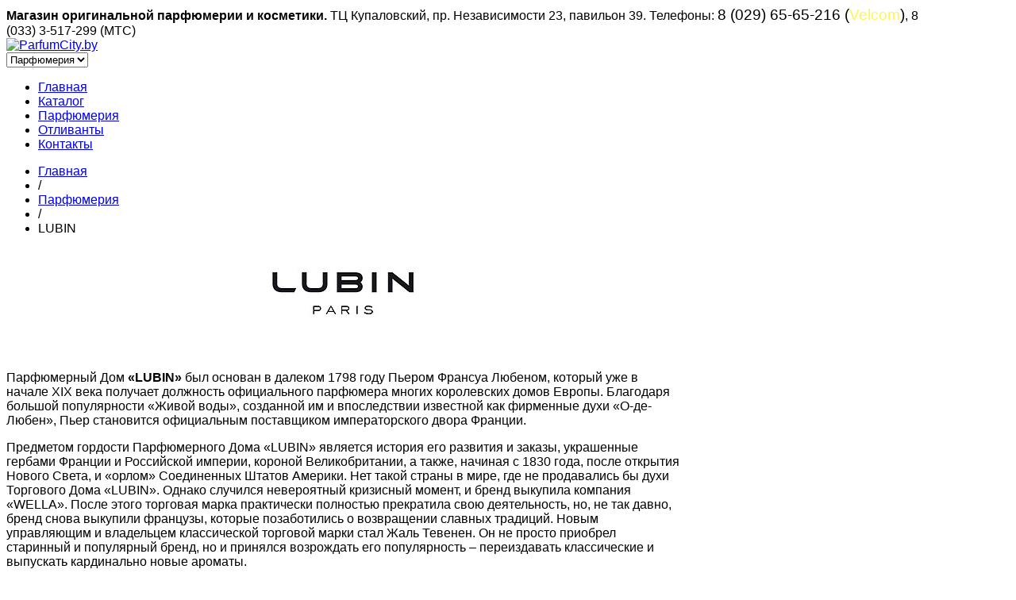

--- FILE ---
content_type: text/html; charset=utf-8
request_url: https://parfumcity.by/parfumeria/lubin
body_size: 11104
content:
<!DOCTYPE html>
<html lang="en-gb" >
<head>
		    		<meta name="viewport" content="width=1260">
	      <base href="https://parfumcity.by/parfumeria/lubin" />
  <meta http-equiv="content-type" content="text/html; charset=utf-8" />
  <meta name="title" content="LUBIN" />
  <title>LUBIN - ParfumCity.by</title>
  <link href="/parfumeria/lubin" rel="canonical" />
  <link href="https://parfumcity.by/templates/gk_instyle/images/favicon.ico" rel="shortcut icon" type="image/vnd.microsoft.icon" />
  <link rel="stylesheet" href="/components/com_virtuemart/assets/css/vmsite-ltr.css" type="text/css" />
  <link rel="stylesheet" href="/components/com_virtuemart/assets/css/jquery.fancybox-1.3.4.css" type="text/css" />
  <link rel="stylesheet" href="/media/system/css/modal.css" type="text/css" />
  <link rel="stylesheet" href="https://parfumcity.by/templates/gk_instyle/css/k2.css" type="text/css" />
  <link rel="stylesheet" href="https://parfumcity.by/templates/gk_instyle/css/font-awesome.css" type="text/css" />
  <link rel="stylesheet" href="https://parfumcity.by/templates/gk_instyle/css/normalize.css" type="text/css" />
  <link rel="stylesheet" href="https://parfumcity.by/templates/gk_instyle/css/layout.css" type="text/css" />
  <link rel="stylesheet" href="https://parfumcity.by/templates/gk_instyle/css/joomla.css" type="text/css" />
  <link rel="stylesheet" href="https://parfumcity.by/templates/gk_instyle/css/system/system.css" type="text/css" />
  <link rel="stylesheet" href="https://parfumcity.by/templates/gk_instyle/css/template.css" type="text/css" />
  <link rel="stylesheet" href="https://parfumcity.by/templates/gk_instyle/css/menu/menu.css" type="text/css" />
  <link rel="stylesheet" href="https://parfumcity.by/templates/gk_instyle/css/gk.stuff.css" type="text/css" />
  <link rel="stylesheet" href="https://parfumcity.by/templates/gk_instyle/css/vm.css" type="text/css" />
  <link rel="stylesheet" href="https://parfumcity.by/templates/gk_instyle/css/style1.css" type="text/css" />
  <link rel="stylesheet" href="https://parfumcity.by/templates/gk_instyle/css/typography/typography.style1.css" type="text/css" />
  <link rel="stylesheet" href="//fonts.googleapis.com/css?family=Qwigley" type="text/css" />
  <link rel="stylesheet" href="https://parfumcity.by/modules/mod_vm_cherry_picker/static/css/simplelist.css" type="text/css" />
  <style type="text/css">
.childcontent .gkcol { width: 170px; }body,
html, 
body button, 
body input, 
body select, 
body textarea,
.gkMenu > ul li div.childcontent li,
#gkBottom3 .box.bigtitle .header { font-family: "Trebuchet MS", Arial, Helvetica, sans-serif; }
#gkLogo.text,
.gkBanner > h2,
#gkMenuOverlayClose,
#gkMenuOverlayHeader,
.product-price span.PricesalesPrice,
.gkTotal { font-family: 'Qwigley', Arial, sans-serif; }
#gkMainMenu,
h1,h2,h3,h4,h5,h6,
.gkMenu > ul li div.childcontent header,
.result-title,
.gkBanner > h2 > a > span,
.gkBanner > strong,
.box.bigtitle .header > small,
#gkMenuOverlayContent,
.gkIsWrapper-gk_shop_and_buy .figcaption p,
.gk-newsletter input[type="button"] { font-family: "Trebuchet MS", Arial, Helvetica, sans-serif; }
.blank { font-family: "Trebuchet MS", Arial, Helvetica, sans-serif; }
#gkSidebar { width: 28%; }
#gkContentWrap { width: 72%; }
.gkPage { max-width: 1180px; }

  </style>
  <script src="/components/com_virtuemart/assets/js/jquery.min.js" type="text/javascript"></script>
  <script src="/components/com_virtuemart/assets/js/jquery.noConflict.js" type="text/javascript"></script>
  <script src="/components/com_virtuemart/assets/js/vmsite.js" type="text/javascript"></script>
  <script src="/components/com_virtuemart/assets/js/fancybox/jquery.fancybox-1.3.4.pack.js" type="text/javascript"></script>
  <script src="/components/com_virtuemart/assets/js/vmprices.js" type="text/javascript"></script>
  <script src="/media/system/js/mootools-core.js" type="text/javascript"></script>
  <script src="/media/system/js/core.js" type="text/javascript"></script>
  <script src="/media/system/js/modal.js" type="text/javascript"></script>
  <script src="/media/system/js/mootools-more.js" type="text/javascript"></script>
  <script src="https://parfumcity.by/templates/gk_instyle/js/gk.scripts.js" type="text/javascript"></script>
  <script src="https://parfumcity.by/templates/gk_instyle/js/gk.menu.js" type="text/javascript"></script>
  <script src="https://parfumcity.by/modules/mod_news_pro_gk5/interface/scripts/engine.mootools.js" type="text/javascript"></script>
  <script type="text/javascript">
//<![CDATA[ 
vmSiteurl = 'https://parfumcity.by/' ;
vmLang = "";
Virtuemart.addtocart_popup = '1' ; 
usefancy = true;
//]]>

		window.addEvent('domready', function() {

			SqueezeBox.initialize({});
			SqueezeBox.assign($$('a.modal'), {
				parse: 'rel'
			});
		});jQuery(document).ready(function () {
	jQuery('.orderlistcontainer').hover(
		function() { jQuery(this).find('.orderlist').stop().show()},
		function() { jQuery(this).find('.orderlist').stop().hide()}
	)
});
 $GKMenu = { height:true, width:false, duration: 250 };
$GK_TMPL_URL = "https://parfumcity.by/templates/gk_instyle";

$GK_URL = "https://parfumcity.by/";

var cp_fajax='https://parfumcity.by/modules/mod_vm_cherry_picker/ajax/ajax.php';
var cpEnvironmentValues = {};
cpEnvironmentValues.categoryID = '0';
cpEnvironmentValues.manufacturerID = '0';
cpEnvironmentValues.Itemid = '845';
cpEnvironmentValues.keyword = '';
cpEnvironmentValues.vmLang = 'en_gb';
cpEnvironmentValues.getEnvironmentValues = function() {
				var p = [];
				if (this.categoryID.toInt()) p.push('virtuemart_category_id=' + this.categoryID);
				if (this.manufacturerID.toInt()) p.push('virtuemart_manufacturer_id=' + this.manufacturerID);
				if (this.Itemid) p.push('Itemid=' + this.Itemid);
				if (this.keyword) {
					p.push('keyword=' + this.keyword);
					p.push('cp_vmlang=' + this.vmLang);
				}

				return p.join('&');
			}
cpTrackbars = {};
if (cpBrowserCompatibleFor(CP_DYNAMIC_UPDATE)) {
				var cpUpdateEvent = document.createEvent('Event');
				cpUpdateEvent.initEvent('cpupdate', true, true);
			}
var cpModuleEventsStack = {

				stack: [],

				add: function(eventObj) {
					this.stack.push(eventObj);
				},

				// run: function() {
				// 	for (var i = 0, len = this.stack.length; i < len; i++) {
				// 		this.stack[i].init();
				// 	}
				// }
				run: function() {
					while(this.stack.length) {
						var item = this.stack.pop();
						item.init();
					}
				}

			}
window.addEvent('domready', function() {
				cpModuleEventsStack.run();
			});
var CP_DYNAMIC_UPDATE = 0;
var CP_QUICKREFINE=1;
			function cpBrowserCompatibleFor(actionType) {
				if (actionType == CP_DYNAMIC_UPDATE)
					return (Browser.name == 'ie') ? (Browser.version <= 9 ? false : true) : true;
				else if (actionType == CP_QUICKREFINE)
					return (Browser.name == 'ie') ? (Browser.version <= 8 ? false : true) : true;
				return true;
			}
function cpSimpleListLayoutEvents(_moduleData) {

	this.moduleData = _moduleData;


	this.init = function() {
		var obj = this,
			moduleContainer = obj.moduleData.moduleContainer;
		
		moduleContainer.addEvents({
			'submit:relay(form)': function(event) {
				event.preventDefault();
			
				obj.submitFiltersForm();
			}
		});


		if (this.moduleData.updateProducts) {
			moduleContainer.addEvents({	
				'click:relay(.cp-filter-link)': function(event) {
					event.preventDefault();
					obj.processLinkClickEvent(this);
				},

				'click:relay(.cp-color-palette-element)': function(event) {
					event.preventDefault();
					obj.processLinkClickEvent(this);
				},
				
				'click:relay(.cp-clearlink)': function(event) {
					event.preventDefault();
					obj.processLinkClickEvent(this);
				},

				'click:relay(.cp-price-clear)': function(event) {
					event.preventDefault();
					obj.processLinkClickEvent(this);
				}
			});
		}
			

	}


	this.processLinkClickEvent = function(clickedFilter) {
		var locationURL = clickedFilter.getAttribute('href');
		cpUpdateResutsViaAjaxObj.updateResults(locationURL);
	}


	this.submitFiltersForm = function() {
		if (this.moduleData.updateProducts) {
			var url = this.getAppliedRefinementsURL();
			cpUpdateResutsViaAjaxObj.updateResults(url);
		} else {
			var groupInputs = this.moduleData.moduleContainer.getElements('.hidden-filter'),
				form = this.moduleData.moduleContainer.getElement('form');

			groupInputs.each(function(groupInput) {
				if (groupInput.value == '') groupInput.destroy();
			});

			var lowPrice = form['low-price'],
				highPrice = form['high-price'];
			// if (lowPrice && lowPrice.value == "") lowPrice.name = "";
			// if (highPrice && highPrice.value == "") highPrice.name = "";
			if (lowPrice && lowPrice.value == "") lowPrice.setProperty('disabled', true);
			if (highPrice && highPrice.value == "") highPrice.setProperty('disabled', true);

			form.submit();
		}
	}

/*
	this.getAppliedRefinementsURL = function() {
		var url = this.moduleData.moduleContainer.getElement('#cp' +
				this.moduleData.moduleID  + '_base_url_with_filters').getAttribute('data-value'),
			form = this.moduleData.moduleContainer.getElement('form'),
			lowPrice = form['low-price'],
			highPrice = form['high-price'];


						var groupInputs = this.moduleData.moduleContainer.getElements('.hidden-filter'),
							form = this.moduleData.moduleContainer.getElement('form');

						groupInputs.each(function(groupInput) {
							if (groupInput.value == '') groupInput.destroy();
						});

		
		// can't use simple .setData() because MT double converts URL:
		// value=foo+bar becomes value=foo%2Bbar
		var prices = [];

		if (lowPrice && lowPrice.value) prices.push('low-price=' + lowPrice.value);
		if (highPrice && highPrice.value) prices.push('high-price=' + highPrice.value);
		// if (lowPrice && lowPrice.value) uri.setData('low-price', lowPrice.value);
		// if (highPrice && highPrice.value) uri.setData('high-price', highPrice.value);

		if (prices.length) {
			var uri = new URI(url);
			var query = uri.get('query');
			if (query != "") query += '&';
			query += prices.join('&');
			uri.set('query', query);

			url = uri.toAbsolute();
		}

		return url;
	}
*/


	this.getAppliedRefinementsURL = function() {
		var url = this.moduleData.moduleContainer.getElement('#cp' +
				this.moduleData.moduleID  + '_base_url').getAttribute('data-value'),
				//this.moduleData.moduleID  + '_base_url_with_filters').getAttribute('data-value'),
			groupInputs = this.moduleData.moduleContainer.getElements('.hidden-filter'),
			appliedStaticFilterInputs = this.moduleData.moduleContainer.getElements('.hidden-static-filter'),
			form = this.moduleData.moduleContainer.getElement('form'),
			selection = [],
			lowPrice = form['low-price'],
			highPrice = form['high-price'];


		groupInputs.each(function(groupInput) {
			if (groupInput.value) selection.push(groupInput.name + '=' + encodeURIComponent(groupInput.value));
		});

		appliedStaticFilterInputs.each(function(input) {
			if (input.value) selection.push(input.name + '=' + encodeURIComponent(input.value));
		});


		if (lowPrice && lowPrice.value) selection.push('low-price=' + lowPrice.value);
		if (highPrice && highPrice.value) selection.push('high-price=' + highPrice.value);

		if (selection.length) {
			var uri = new URI(url);
			var query = uri.get('query');
			if (query != "") query += '&';
			query += selection.join('&');
			uri.set('query', query);

			url = uri.toAbsolute();
		}

		return url;
	}


	this.processFilterSelectEvent = function(filterName, groupName) {
		var filtersContainer = this.moduleData.moduleContainer.getElement(
			'#cp' + this.moduleData.moduleID + '_group_' + groupName);
		var elements = filtersContainer.getElements('.cp-filter-filter');
		var len = elements.length;

		while (len--) {
			if (elements[len].textContent == filterName) {
				// before page reloads we want to mark filter appropriately
				var applied = elements[len].hasClass('selected');
				if (applied) {
					elements[len].removeClass('selected');
					elements[len].parentNode.firstChild.removeClass('selected');
				} else {
					elements[len].addClass('selected');					
					elements[len].parentNode.firstChild.addClass('selected');
				}

				if (this.moduleData.updateProducts)
					this.processLinkClickEvent(elements[len].parentNode);
				else {
					elements[len].parentNode.click();
					// console.log(elements[len].parentNode);
					// alternative could be:
					// location.href = getElements[len].parentNode.href;
				}
				// break;
				return;
			}
		}

		// if here no element found, so let's remove element from the URL directly
		var uri = new URI(location.href);
		var parts = uri.get('query').split('&');
		var len = parts.length;
		if (len) {
			var result_parts = [];
			for (var i = 0; i < len; ++i) {
				var split = parts[i].split('=');
				if (split[0] == groupName) {
					var applied = decodeURIComponent(split[1]).split('|');
					applied.splice(applied.indexOf(filterName), 1);
					if (applied.length) {
						result_parts.push(split[0] + '=' + encodeURIComponent(applied.join('|')));
					}
				} else
					result_parts.push(parts[i]);
			}

			if (result_parts.length)
				uri.set('query', result_parts.join('&'));
			else
				uri.set('query', '');

			var newLocation = uri.toString();
			if (this.moduleData.updateProducts)
				cpUpdateResutsViaAjaxObj.updateResults(newLocation);
			else
				location.href = newLocation;
			
		}
		
	}


	this.isFilterApplied = function(filterName) {
		if (! filterName)
			return false;

		var appliedElements = this.moduleData.moduleContainer.getElements('.cp-filter-filter.selected');
		var len = appliedElements.length;
		
		if (! len)
			return false;

		while (len--) {
			if (appliedElements[len].textContent == filterName)
				return true;
		}

		return false;
	}

}

//<![CDATA[
jQuery(document).ready(function() {
		jQuery('#VMmenu05_83339 li.VmClose ul').hide();
		jQuery('#VMmenu05_83339 li .VmArrowdown').click(
		function() {

			if (jQuery(this).parent().next('ul').is(':hidden')) {
				jQuery('#VMmenu05_83339 ul:visible').delay(200).slideUp(200,'linear').parents('li').addClass('VmClose').removeClass('VmOpen');
				jQuery(this).parent().next('ul').slideDown(200,'linear');
				jQuery(this).parents('li').addClass('VmOpen').removeClass('VmClose');
			} else {
				jQuery('#VMmenu05_83339 ul:visible').delay(200).slideUp(200,'linear').parents('li').addClass('VmClose').removeClass('VmOpen');
				jQuery(this).parent().next('ul').slideUp(200,'linear');
				jQuery(this).parents('li').removeClass('VmOpen').addClass('VmClose');
			}
		});
	});
//]]>

  </script>
  <link rel="apple-touch-icon" href="https://parfumcity.by/templates/gk_instyle/images/touch-device.png">
  <link rel="apple-touch-icon-precompose" href="https://parfumcity.by/templates/gk_instyle/images/touch-device.png">

    
<!--[if IE 9]>
<link rel="stylesheet" href="https://parfumcity.by/templates/gk_instyle/css/ie/ie9.css" type="text/css" />
<![endif]-->

<!--[if IE 8]>
<link rel="stylesheet" href="https://parfumcity.by/templates/gk_instyle/css/ie/ie8.css" type="text/css" />
<![endif]-->

<!--[if lte IE 7]>
<link rel="stylesheet" href="https://parfumcity.by/templates/gk_instyle/css/ie/ie7.css" type="text/css" />
<![endif]-->

<!--[if lte IE 9]>
<script type="text/javascript" src="https://parfumcity.by/templates/gk_instyle/js/ie.js"></script>
<![endif]-->

<!--[if (gte IE 6)&(lte IE 8)]>
<script type="text/javascript" src="https://parfumcity.by/templates/gk_instyle/js/respond.js"></script>
<script type="text/javascript" src="https://parfumcity.by/templates/gk_instyle/js/selectivizr.js"></script>
<script type="text/javascript" src="http://html5shim.googlecode.com/svn/trunk/html5.js"></script>
<![endif]-->	 </head>
<body data-tablet-width="1180" data-mobile-width="1180">	
	
		<div id="gkTopBar">
		<div class="gkPage">
			

<div class="custom "  >

	<div class="top-info"><strong>Магазин оригинальной парфюмерии и косметики.</strong> ТЦ Купаловский, пр. Независимости 23, павильон 39. Телефоны: <span><span style="font-size: 120%;">8 (029) 65-65-216 (<span style="color: #fff64d;">Velcom</span>)</span>, 8 (033) 3-517-299 (МТС)</span>
</div>	
</div>

		</div>
	</div>
		

	
    <header id="gkHeader">
    	<div>
	    	<div class="gkPage" id="gkHeaderNav">                    	
			    
          <a href="https://parfumcity.by/" id="gkLogo">
        <img src="https://parfumcity.by/templates/gk_instyle/images/logo.png" alt="ParfumCity.by" />
     </a>
     			   
			   			   <div id="gkMobileMenu" class="gkPage"> <i id="mobile-menu-toggler" class="fa fa-bars"></i>
			       <select onChange="window.location.href=this.value;">
			           <option  value="https://parfumcity.by/">Главная</option><option  value="/shop">Каталог</option><option selected="selected"  value="/parfumeria">Парфюмерия</option><option  value="/otlivanty">Отливанты</option><option  value="/contacts">Контакты</option>			       </select>
			   </div>
			   			   
			   <div id="gkTopNav">
						    
				                     </div>
                 
                                  <div id="gkMainMenu" class="gkPage gkMenuClassic">
                         <nav id="gkExtraMenu" class="gkMenu">
<ul class="gkmenu level0"><li  class="first"><a href="https://parfumcity.by/"  class=" first" id="menu640" title="Главная" >Главная</a></li><li ><a href="/shop"  id="menu913" title="Каталог" >Каталог</a></li><li  class="active"><a href="/parfumeria"  class=" active" id="menu845" title="Парфюмерия" >Парфюмерия</a></li><li ><a href="/otlivanty"  id="menu919" title="Отливанты" >Отливанты</a></li><li  class="last"><a href="/contacts"  class=" last" id="menu879" title="Контакты" >Контакты</a></li></ul>
</nav>                 </div>
                 	    	</div>
    	</div>
    </header>

		
	
	<div id="gkPageContent">
    	<div class="gkPage">
	    	<section id="gkContent">					
				<div id="gkContentWrap" class="gkSidebarLeft">
										
										
										<section id="gkBreadcrumb">
												
<div class="breadcrumbs">
<ul><li><a href="/" class="pathway">Главная</a></li> <li class="pathway separator">/</li> <li><a href="/parfumeria" class="pathway">Парфюмерия</a></li> <li class="pathway separator">/</li> <li class="pathway">LUBIN</li></ul></div>
												
											</section>
										
						
					
					<section id="gkMainbody">
													
<div class="category_description">
	<p style="text-align: center;"><img title="LUBIN" src="/images/lubin-paris-logo.jpg" alt="LUBIN" border="0" /></p>
<p>&nbsp;</p>
<p>Парфюмерный Дом <strong>«LUBIN»</strong> был основан в далеком 1798 году Пьером Франсуа Любеном, который уже в начале XIX века получает должность официального парфюмера многих королевских домов Европы. Благодаря большой популярности «Живой воды», созданной им и впоследствии известной как фирменные духи «О-де-Любен», Пьер становится официальным поставщиком императорского двора Франции.</p>
<p>Предметом гордости Парфюмерного Дома «LUBIN» является история его развития и заказы, украшенные гербами Франции и Российской империи, короной Великобритании, а также, начиная с 1830 года, после открытия Нового Света, и «орлом» Соединенных Штатов Америки. Нет такой страны в мире, где не продавались бы духи Торгового Дома «LUBIN». Однако случился невероятный кризисный момент, и бренд выкупила компания «WELLA». После этого торговая марка практически полностью прекратила свою деятельность, но, не так давно, бренд снова выкупили французы, которые позаботились о возвращении славных традиций. Новым управляющим и владельцем классической торговой марки стал Жаль Тевенен. Он не просто приобрел старинный и популярный бренд, но и принялся возрождать его популярность – переиздавать классические и выпускать кардинально новые ароматы.</p>
<p>За свою историю бренд «LUBIN» выпустил более 500 редкостных и невероятных ароматов, которые были и остаются величайшей загадкой, незнающей ответа, поскольку все компоненты звучания тщательно собраны в единую композицию. Шедеврам этого дома присущ дух импрессионизма, образная эмоциональность. Источником, из которого черпали свое вдохновение профессионалы Дома «LUBIN», были восточные мотивы, экзотика путешествий и дальних стран - именно это очаровало и покорило привыкшую к роскоши Европу. В серии шедевров из коллекции мастера истинному ценителю открывается мир волшебства, очарования, мечты и соблазна.</p></div>


	
<div class="browse-view">
				<h1>LUBIN</h1>
				
		<form action="/parfumeria/lubin" method="get">
								
						</form>
		
</div>

											</section>
					
									</div>
				
								<aside id="gkSidebar">
					<div>
						<div class="box "><div class="content"><!--BEGIN Search Box -->
<form action="/shop/search" method="get">
<div class="search">
<input name="keyword" id="mod_virtuemart_search" maxlength="30" class="inputbox" type="text" size="30" placeholder="Поиск..." /></div>
		<input type="hidden" name="limitstart" value="0" />
		<input type="hidden" name="option" value="com_virtuemart" />
		<input type="hidden" name="view" value="category" />

	  </form>

<!-- End Search Box -->
</div></div><div class="box light"><div class="content"><div class="cp-filter-simplelist" id="cpFilters701"><form name="cpFiltersForm701" method="get" action="/shop/search" autocomplete="off"><input type="hidden" name="limitstart" value="0" /><a id="cp701_full_urls_params" class="hid" name="full_url" data-value="option=com_virtuemart&view=category&search=true&Itemid=845"></a><a id="cp701_base_url" class="hid" name="base_url" data-value="/parfumeria/search"></a><h2 class="cp-group-parent">фильтр</h2><div><h2 class="cp-group-header" data-name="type"><span class="cp-group-title">Для кого</span></h2><div><div id="cp701_group_type"class="cp-filter-group" data-name="type"><div class="cp-padding-cont"><ul class="cp-list"><li><a href="/shop/search?type=женские" class="cp-filter-link"><span class="cp-filter-checkbox"> </span> <span class="cp-filter-filter">женские</span> <span class="cp-filter-count">(386)</span></a></li><li><a href="/shop/search?type=мужские" class="cp-filter-link"><span class="cp-filter-checkbox"> </span> <span class="cp-filter-filter">мужские</span> <span class="cp-filter-count">(199)</span></a></li><li><a href="/shop/search?type=унисекс" class="cp-filter-link"><span class="cp-filter-checkbox"> </span> <span class="cp-filter-filter">унисекс</span> <span class="cp-filter-count">(50)</span></a></li></ul></div></div></div></div><div><h2 class="cp-group-header" data-name="scent"><span class="cp-group-title">Запах</span></h2><div><div id="cp701_group_scent"class="cp-filter-group" data-name="scent"><div class="cp-padding-cont"><ul class="cp-list"><li><a href="/shop/search?scent=альдегидные" class="cp-filter-link"><span class="cp-filter-checkbox"> </span> <span class="cp-filter-filter">альдегидные</span> <span class="cp-filter-count">(3)</span></a></li><li><a href="/shop/search?scent=водяные" class="cp-filter-link"><span class="cp-filter-checkbox"> </span> <span class="cp-filter-filter">водяные</span> <span class="cp-filter-count">(22)</span></a></li><li><a href="/shop/search?scent=восточные%20(ориентальные)" class="cp-filter-link"><span class="cp-filter-checkbox"> </span> <span class="cp-filter-filter">восточные (ориентальные)</span> <span class="cp-filter-count">(127)</span></a></li><li><a href="/shop/search?scent=древесные" class="cp-filter-link"><span class="cp-filter-checkbox"> </span> <span class="cp-filter-filter">древесные</span> <span class="cp-filter-count">(156)</span></a></li><li><a href="/shop/search?scent=зеленые" class="cp-filter-link"><span class="cp-filter-checkbox"> </span> <span class="cp-filter-filter">зеленые</span> <span class="cp-filter-count">(11)</span></a></li><li><a href="/shop/search?scent=кожаные" class="cp-filter-link"><span class="cp-filter-checkbox"> </span> <span class="cp-filter-filter">кожаные</span> <span class="cp-filter-count">(1)</span></a></li><li><a href="/shop/search?scent=мускусные" class="cp-filter-link"><span class="cp-filter-checkbox"> </span> <span class="cp-filter-filter">мускусные</span> <span class="cp-filter-count">(60)</span></a></li><li><a href="/shop/search?scent=папоротниковые%20(фужерные)" class="cp-filter-link"><span class="cp-filter-checkbox"> </span> <span class="cp-filter-filter">папоротниковые (фужерные)</span> <span class="cp-filter-count">(86)</span></a></li><li><a href="/shop/search?scent=пряные" class="cp-filter-link"><span class="cp-filter-checkbox"> </span> <span class="cp-filter-filter">пряные</span> <span class="cp-filter-count">(47)</span></a></li><li><a href="/shop/search?scent=сладкие%20(гурманские)" class="cp-filter-link"><span class="cp-filter-checkbox"> </span> <span class="cp-filter-filter">сладкие (гурманские)</span> <span class="cp-filter-count">(8)</span></a></li><li><a href="/shop/search?scent=фруктовые" class="cp-filter-link"><span class="cp-filter-checkbox"> </span> <span class="cp-filter-filter">фруктовые</span> <span class="cp-filter-count">(95)</span></a></li><li><a href="/shop/search?scent=цветочные" class="cp-filter-link"><span class="cp-filter-checkbox"> </span> <span class="cp-filter-filter">цветочные</span> <span class="cp-filter-count">(341)</span></a></li><li><a href="/shop/search?scent=цитрусовые" class="cp-filter-link"><span class="cp-filter-checkbox"> </span> <span class="cp-filter-filter">цитрусовые</span> <span class="cp-filter-count">(16)</span></a></li><li><a href="/shop/search?scent=шипровые" class="cp-filter-link"><span class="cp-filter-checkbox"> </span> <span class="cp-filter-filter">шипровые</span> <span class="cp-filter-count">(46)</span></a></li></ul></div></div></div></div></form></div><script type="text/javascript">
var cpModData = {};
cpModData.productTypeIDs = '4';
cpModData.moduleID='701';
cpModData.moduleContainer = document.id('cpFilters' + cpModData.moduleID);
cpModData.updateProducts = false;
if (cpBrowserCompatibleFor(CP_DYNAMIC_UPDATE) == false) cpModData.updateProducts = false;

var cpSimpleListLayoutEventsObj = new cpSimpleListLayoutEvents(cpModData);
cpModuleEventsStack.add(cpSimpleListLayoutEventsObj);
</script></div></div><div class="box  light"><h3 class="header">Каталог</h3><div class="content">
<ul class="VMmenu" id="VMmenu05_83339" >

<li class="VmOpen">
	<div>
		<a href="/parfumeria" >Парфюмерия</a>			<span class="VmArrowdown"> </span>
				</div>
<ul class="menu">

<li>
	<div ><a href="/parfumeria/agent-provocateur" >AGENT PROVOCATEUR</a></div>
</li>

<li>
	<div ><a href="/parfumeria/ajmal" >AJMAL</a></div>
</li>

<li>
	<div ><a href="/parfumeria/alexandre-j" >ALEXANDRE J</a></div>
</li>

<li>
	<div ><a href="/parfumeria/amouage" >AMOUAGE</a></div>
</li>

<li>
	<div ><a href="/parfumeria/angel-schlesser" >ANGEL SCHLESSER</a></div>
</li>

<li>
	<div ><a href="/parfumeria/armand-basi" >ARMAND BASI</a></div>
</li>

<li>
	<div ><a href="/parfumeria/banana-republic" >BANANA REPUBLIC</a></div>
</li>

<li>
	<div ><a href="/parfumeria/boucheron" >BOUCHERON</a></div>
</li>

<li>
	<div ><a href="/parfumeria/burberry" >BURBERRY</a></div>
</li>

<li>
	<div ><a href="/parfumeria/bvlgari" >BvLGARI</a></div>
</li>

<li>
	<div ><a href="/parfumeria/calvin-klein" >CALVIN KLEIN</a></div>
</li>

<li>
	<div ><a href="/parfumeria/carolina-herrera" >CAROLINA HERRERA</a></div>
</li>

<li>
	<div ><a href="/parfumeria/cartier" >CARTIER</a></div>
</li>

<li>
	<div ><a href="/parfumeria/cerruti" >CERRUTI</a></div>
</li>

<li>
	<div ><a href="/parfumeria/chanel" >CHANEL</a></div>
</li>

<li>
	<div ><a href="/parfumeria/chloe" >CHLOE</a></div>
</li>

<li>
	<div ><a href="/parfumeria/clinique" >CLINIQUE</a></div>
</li>

<li>
	<div ><a href="/parfumeria/creed" >CREED</a></div>
</li>

<li>
	<div ><a href="/parfumeria/davidoff" >DAVIDOFF</a></div>
</li>

<li>
	<div ><a href="/parfumeria/dior" >DIOR</a></div>
</li>

<li>
	<div ><a href="/parfumeria/dolce-gabbana" >DOLCE & GABBANA</a></div>
</li>

<li>
	<div ><a href="/parfumeria/donna-karan" >DONNA KARAN</a></div>
</li>

<li>
	<div ><a href="/parfumeria/elie-saab" >ELIE SAAB</a></div>
</li>

<li>
	<div ><a href="/parfumeria/elizabeth-arden" >ELIZABETH ARDEN</a></div>
</li>

<li>
	<div ><a href="/parfumeria/ellen-tracy" >ELLEN TRACY</a></div>
</li>

<li>
	<div ><a href="/parfumeria/escada" >ESCADA</a></div>
</li>

<li>
	<div ><a href="/parfumeria/escentric-molecules" >ESCENTRIC MOLECULES</a></div>
</li>

<li>
	<div ><a href="/parfumeria/estee-lauder" >ESTEE LAUDER</a></div>
</li>

<li>
	<div ><a href="/parfumeria/fendi" >FENDI</a></div>
</li>

<li>
	<div ><a href="/parfumeria/franck-boclet" >FRANCK BOCLET</a></div>
</li>

<li>
	<div ><a href="/parfumeria/frapin" >FRAPIN</a></div>
</li>

<li>
	<div ><a href="/parfumeria/frederic-malle" >FREDERIC MALLE</a></div>
</li>

<li>
	<div ><a href="/parfumeria/gianfranco-ferre" >GIANFRANCO FERRE</a></div>
</li>

<li>
	<div ><a href="/parfumeria/gianmarco-venturi" >GIANMARCO VENTURI</a></div>
</li>

<li>
	<div ><a href="/parfumeria/giorgio-armani" >GIORGIO ARMANI</a></div>
</li>

<li>
	<div ><a href="/parfumeria/givenchy" >GIVENCHY</a></div>
</li>

<li>
	<div ><a href="/parfumeria/gucci" >GUCCI</a></div>
</li>

<li>
	<div ><a href="/parfumeria/guerlain" >GUERLAIN</a></div>
</li>

<li>
	<div ><a href="/parfumeria/guy-laroche" >GUY LAROCHE</a></div>
</li>

<li>
	<div ><a href="/parfumeria/hermes" >HERMES</a></div>
</li>

<li>
	<div ><a href="/parfumeria/hugo-boss" >HUGO BOSS</a></div>
</li>

<li>
	<div ><a href="/parfumeria/issey-miyake" >ISSEY MIYAKE</a></div>
</li>

<li>
	<div ><a href="/parfumeria/jacques-bogart" >JACQUES BOGART</a></div>
</li>

<li>
	<div ><a href="/parfumeria/jean-paul-gaultier" >JEAN PAUL GAULTIER</a></div>
</li>

<li>
	<div ><a href="/parfumeria/jesus-del-pozo" >JESUS DEL POZO</a></div>
</li>

<li>
	<div ><a href="/parfumeria/jil-sander" >JIL SANDER</a></div>
</li>

<li>
	<div ><a href="/parfumeria/john-richmond" >JOHN RICHMOND</a></div>
</li>

<li>
	<div ><a href="/parfumeria/jovoy" >JOVOY</a></div>
</li>

<li>
	<div ><a href="/parfumeria/judith-leiber" >JUDITH LEIBER</a></div>
</li>

<li>
	<div ><a href="/parfumeria/juliette-has-a-gun" >JULIETTE HAS A GUN</a></div>
</li>

<li>
	<div ><a href="/parfumeria/kenzo" >KENZO</a></div>
</li>

<li>
	<div ><a href="/parfumeria/kilian" >KILIAN</a></div>
</li>

<li>
	<div ><a href="/parfumeria/l-artisan-parfumeur" >L'ARTISAN PARFUMEUR</a></div>
</li>

<li>
	<div ><a href="/parfumeria/la-perla" >LA PERLA</a></div>
</li>

<li>
	<div ><a href="/parfumeria/lacoste" >LACOSTE</a></div>
</li>

<li>
	<div ><a href="/parfumeria/lalique" >LALIQUE</a></div>
</li>

<li>
	<div ><a href="/parfumeria/lancome" >LANCOME</a></div>
</li>

<li>
	<div ><a href="/parfumeria/lanvin" >LANVIN</a></div>
</li>

<li>
	<div ><a href="/parfumeria/loewe" >LOEWE</a></div>
</li>

<li>
	<div ><a href="/parfumeria/louis-feraud" >LOUIS FERAUD</a></div>
</li>

<li>
	<div ><a href="/parfumeria/lubin" >LUBIN</a></div>
</li>

<li>
	<div ><a href="/parfumeria/mancera" >MANCERA</a></div>
</li>

<li>
	<div ><a href="/parfumeria/marc-jacobs" >MARC JACOBS</a></div>
</li>

<li>
	<div ><a href="/parfumeria/masaki-matsushima" >MASAKI MATSUSHIMA</a></div>
</li>

<li>
	<div ><a href="/parfumeria/mexx" >MEXX</a></div>
</li>

<li>
	<div ><a href="/parfumeria/montale" >MONTALE</a></div>
</li>

<li>
	<div ><a href="/parfumeria/moschino" >MOSCHINO</a></div>
</li>

<li>
	<div ><a href="/parfumeria/narciso-rodriguez" >NARCISO RODRIGUEZ</a></div>
</li>

<li>
	<div ><a href="/parfumeria/nasomatto-1" >NASOMATTO</a></div>
</li>

<li>
	<div ><a href="/parfumeria/nina-ricci" >NINA RICCI</a></div>
</li>

<li>
	<div ><a href="/parfumeria/paco-rabanne" >PACO RABANNE</a></div>
</li>

<li>
	<div ><a href="/parfumeria/paloma-picasso" >PALOMA PICASSO</a></div>
</li>

<li>
	<div ><a href="/parfumeria/princesse-marina-de-bourbon" >Princesse MARINA de BOURBON</a></div>
</li>

<li>
	<div ><a href="/parfumeria/ralph-lauren" >RALPH LAUREN</a></div>
</li>

<li>
	<div ><a href="/parfumeria/shanel" >REPETTO</a></div>
</li>

<li>
	<div ><a href="/parfumeria/s-t-dupont" >S. T. DUPONT</a></div>
</li>

<li>
	<div ><a href="/parfumeria/salvador-dali" >SALVADOR DALI</a></div>
</li>

<li>
	<div ><a href="/parfumeria/serge-lutens" >SERGE LUTENS</a></div>
</li>

<li>
	<div ><a href="/parfumeria/sergio-tacchini" >SERGIO TACCHINI</a></div>
</li>

<li>
	<div ><a href="/parfumeria/shiseido" >SHISEIDO</a></div>
</li>

<li>
	<div ><a href="/parfumeria/sisley" >SISLEY</a></div>
</li>

<li>
	<div ><a href="/parfumeria/thierry-mugler" >THIERRY MUGLER</a></div>
</li>

<li>
	<div ><a href="/parfumeria/tom-ford" >TOM FORD</a></div>
</li>

<li>
	<div ><a href="/parfumeria/trussardi" >TRUSSARDI</a></div>
</li>

<li>
	<div ><a href="/parfumeria/valentino" >VALENTINO</a></div>
</li>

<li>
	<div ><a href="/parfumeria/van-cleef-arpels" >VAN CLEEF & ARPELS</a></div>
</li>

<li>
	<div ><a href="/parfumeria/versace" >VERSACE</a></div>
</li>

<li>
	<div ><a href="/parfumeria/viktor-rolf" >VIKTOR&ROLF</a></div>
</li>

<li>
	<div ><a href="/parfumeria/yohji-yamamoto" >YOHJI YAMAMOTO</a></div>
</li>

<li>
	<div ><a href="/parfumeria/yves-saint-laurent" >YVES SAINT LAURENT</a></div>
</li>

<li>
	<div ><a href="/parfumeria/zhirinovski" >Жириновский</a></div>
</li>
</ul>
</li>
</ul>
</div></div><div class="box bigtitle products dub-new"><h3 class="header">Новинки</h3><div class="content">	<div class="nspMain bigtitle products dub-new" id="nsp-nsp-699" data-config="{
				'animation_speed': 400,
				'animation_interval': 5000,
				'animation_function': 'Fx.Transitions.Expo.easeIn',
				'news_column': 1,
				'news_rows': 4,
				'links_columns_amount': 1,
				'links_amount': 3
			}">		
					<div class="nspArts bottom" style="width:100%;">
								<div class="nspArtScroll1">
					<div class="nspArtScroll2 nspPages1">
																	<div class="nspArtPage active nspCol1">
																				<div class="nspArt nspCol1" style="padding:28px 10px;">
								<a href="/parfumeria/chanel/gabrielle.html" class="nspImageWrapper tleft fleft" style="margin:0 0 20px 0;"><img class="nspImage tleft fleft" src="https://parfumcity.by/modules/mod_news_pro_gk5/cache/stories.virtuemart.product.chanel-gabrielle-1nsp-699.jpg" alt="Gabrielle"  style="width:240px;height:160px;"  /></a><div class="nspInfo nspInfo2 tleft fleft"> <div><span>от 306,9 p.</div> </div><h4 class="nspHeader tleft fleft"><a href="/parfumeria/chanel/gabrielle.html" title="Gabrielle">Gabrielle</a></h4><div class="nspInfo nspInfo1 tleft fnone">  </div>							</div>
																															<div class="nspArt nspCol1" style="padding:28px 10px;">
								<a href="/parfumeria/jean-paul-gaultier/scandal.html" class="nspImageWrapper tleft fleft" style="margin:0 0 20px 0;"><img class="nspImage tleft fleft" src="https://parfumcity.by/modules/mod_news_pro_gk5/cache/stories.virtuemart.product.jean-paul-gaultier-scandal-1-1nsp-699.jpg" alt="Scandal"  style="width:240px;height:160px;"  /></a><div class="nspInfo nspInfo2 tleft fleft"> <div><span>от 198,4 p.</div> </div><h4 class="nspHeader tleft fleft"><a href="/parfumeria/jean-paul-gaultier/scandal.html" title="Scandal">Scandal</a></h4><div class="nspInfo nspInfo1 tleft fnone">  </div>							</div>
																															<div class="nspArt nspCol1" style="padding:28px 10px;">
								<a href="/parfumeria/carolina-herrera/good-girl.html" class="nspImageWrapper tleft fleft" style="margin:0 0 20px 0;"><img class="nspImage tleft fleft" src="https://parfumcity.by/modules/mod_news_pro_gk5/cache/stories.virtuemart.product.carolina-herrera-good-girl-1nsp-699.jpg" alt="Good Girl"  style="width:240px;height:160px;"  /></a><div class="nspInfo nspInfo2 tleft fleft"> <div><span>от 200 p.</div> </div><h4 class="nspHeader tleft fleft"><a href="/parfumeria/carolina-herrera/good-girl.html" title="Good Girl">Good Girl</a></h4><div class="nspInfo nspInfo1 tleft fnone">  </div>							</div>
																															<div class="nspArt nspCol1" style="padding:28px 10px;">
								<a href="/parfumeria/gucci/bloom.html" class="nspImageWrapper tleft fleft" style="margin:0 0 20px 0;"><img class="nspImage tleft fleft" src="https://parfumcity.by/modules/mod_news_pro_gk5/cache/stories.virtuemart.product.gucci-bloom-1nsp-699.jpg" alt="Bloom"  style="width:240px;height:160px;"  /></a><div class="nspInfo nspInfo2 tleft fleft"> <div><span>от 180,2 p.</div> </div><h4 class="nspHeader tleft fleft"><a href="/parfumeria/gucci/bloom.html" title="Bloom">Bloom</a></h4><div class="nspInfo nspInfo1 tleft fnone">  </div>							</div>
												</div>
																</div>
				</div>
			</div>
					</div>
</div></div>
					</div>
				</aside>
					    	</section>
		</div>
	</div>
	
	    
        
        <section id="gkBottom3">
    	<div class="gkCols6 gkPage">
    		<div class="box double gkmod-1"><div class="content">

<div class="custom double"  >

	<div class="gkCols" data-cols="2">
<div>
<h3 class="header">ParfumCity.by</h3>
<p><strong>Магазин оригинальной элитной и нишевой парфюмерии и косметики, средства для ухода за волосами, парфюмерные наборы.</strong></p>
<p>ИП Кнышук Н.Г. УНН 190799076</p>
<p>Свидетельство о регистрации 190799076, выдан Фрунзенским РИК от 01.02.2007 г.</p>
</div>
<div>
<h3 class="header">Контакты</h3>
<p><strong>Тел. 8 029 6-565-216 (Velcom), 8 033 3-517-299 (MTC)</strong></p>
<p>ТЦ Купаловский, пр. Независимости 23, павильон 39</p>
<p>Время работы: с 11<sup>00</sup> до 19<sup>00</sup> (Воскресенье - выходной).</p>
<a class="modal" href="/images/shema_prohoda.jpg" rel="{handler: 'image'}">Схема</a></div>
</div>	
</div>
</div></div>
    	</div>
    </section>
        
        
    
<footer id="gkFooter">
	<div class="gkPage">
		
				<p id="gkCopyrights">&copy;2014 ParfumCity.by
<small>Магазин парфюмерии и косметики</small> </p>
		<!-- Yandex.Metrika counter -->
<script type="text/javascript">
    (function (d, w, c) {
        (w[c] = w[c] || []).push(function() {
            try {
                w.yaCounter25684679 = new Ya.Metrika({
                    id:25684679,
                    webvisor:true
                });
            } catch(e) { }
        });

        var n = d.getElementsByTagName("script")[0],
            s = d.createElement("script"),
            f = function () { n.parentNode.insertBefore(s, n); };
        s.type = "text/javascript";
        s.async = true;
        s.src = (d.location.protocol == "https:" ? "https:" : "http:") + "//mc.yandex.ru/metrika/watch.js";

        if (w.opera == "[object Opera]") {
            d.addEventListener("DOMContentLoaded", f, false);
        } else { f(); }
    })(document, window, "yandex_metrika_callbacks");
</script>
<noscript><div><img src="//mc.yandex.ru/watch/25684679" style="position:absolute; left:-9999px;" alt="" /></div></noscript>
<!-- /Yandex.Metrika counter -->
				
			</div>
</footer>   	

<!-- +1 button -->

<!-- twitter -->


<!-- Pinterest script --> 

   	
   	

<div id="gkPopupOverlay"></div>   		
	
</body>
</html>